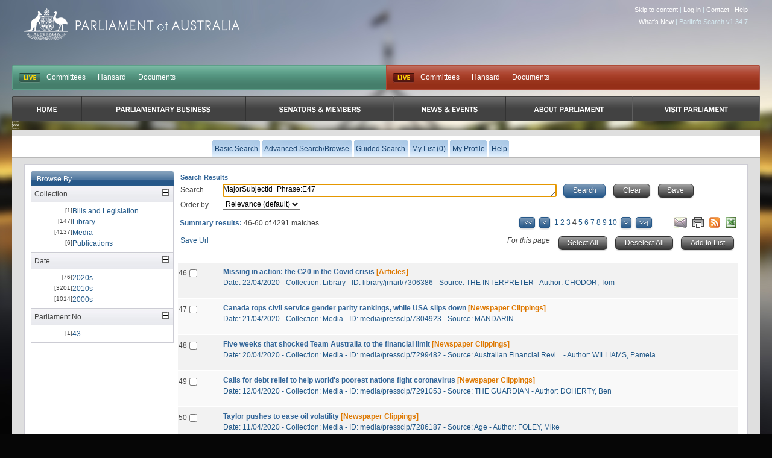

--- FILE ---
content_type: text/html
request_url: https://parlinfo.aph.gov.au/parlInfo/search/summary/summary.w3p;page=3;query=MajorSubjectId_Phrase%3AE47
body_size: 8260
content:
<!DOCTYPE html PUBLIC "-//W3C//DTD XHTML 1.0 Transitional//EN" "http://www.w3.org/TR/xhtml1/DTD/xhtml1-transitional.dtd"><html xmlns="http://www.w3.org/1999/xhtml" xml:lang="en" lang="en-US">
  <head>
    <meta http-equiv="Content-Type" content="text/html; charset=UTF-8"/>
    <meta http-equiv="Content-Language" content="en-AU"/>
    <meta name="language" content="en-AU"/>
    <meta name="description" content="Search engine for Australian parliamentary documents and media."/>
    <meta name="keywords" content="parlinfo, parliament, australian government"/>
<title>ParlInfo - Search Results</title><link rel="stylesheet" type="text/css" href="/css/reset-fonts.css" /><link rel="stylesheet" type="text/css" href="/css/parlInfo.css" /><link rel="stylesheet" type="text/css" href="/css/headerAndFooter.css" /><style>html { background-color: #060606; } body { background-image: url(/images/body-home-evening-blurred.jpg); background-color: #060606; }</style><script type="text/javascript" src="/javaScript/utils.js"></script><link rel="stylesheet" type="text/css" href="/css/summary.css" /><link rel="stylesheet" type="text/css" href="/css/facets.css" /><link rel="search" type="application/opensearchdescription+xml" title="ParlInfo OpenSearch" href="/description/description.xml" /><script type="text/javascript" src="/javaScript/getResults.js"></script><script type="text/javascript" src="/javaScript/searchPane.js"></script><script type="text/javascript">
      setFormName('topQueryForm');
    </script><script type="text/javascript" src="/javaScript/prototype.js"></script><script type="text/javascript" src="/javaScript/csvdownload.js"></script><script type="text/javascript">
document.observe('dom:loaded', function()
        {// dom load start
                // Start Find All Tree Root
                items=$$('div.facetBlock div.facetArrow');
                for (var i = items.length; i--; )
                {// for Start items.length
                        Event.observe(items[i], 'click', respondToClick, false);
                }// End Start items.length
                // End Find All Tree Root
        }// dom load End
);

// Start Function Display Hide Result List
function respondToClick(event)
{
         var element1 = Event.element(event);
         showHideBox(element1);
}

function showHideBox(element1)
{
         element=element1.parentNode.next('ul');
         element.toggle();
         element1.src='/images/group_'+(element.visible()?'open':'closed')+'_facet.gif';
         element1.alt=(element.visible()?'Close Facet Group':'Open Facet Group');
         element1.title=(element.visible()?'Close Facet Group':'Open Facet Group');
}
</script><script type="text/javascript">
      function selectAllResults(sel, pageObject)
      {
        var resultsForm = pageObject.form;
        if (resultsForm.title.length == null)
        {
          resultsForm.title.checked = sel;
        }
        else
        {
          for (i = 0; i != resultsForm.title.length; i++)
          {
                       resultsForm.title[i].checked = sel;
          }
        }
        checkChecked(resultsForm);
        return false;
      }
      function setFocus()
      {
        if(document.location.href.split('#').length == 1)
        {
          if (document.topQueryForm.query != null)
          {
            document.topQueryForm.query.focus();
          }
        }
      }
      function clearSearch()
      {
        if (document.topQueryForm.query != null)
        {
          document.topQueryForm.query.value = "";
          setFocus();
        }
        if (document.bottomQueryForm.query != null)
        {
          document.bottomQueryForm.query.value = "";
        }
      }

      function hideSubjects()
      {
        var narclick = document.getElementById('narclick');
        var broclick = document.getElementById('broclick');

        //if (narclick != null)
        //{
        //    showHideBox(narclick);
        //}
        //if (broclick != null)
        //{
        //    showHideBox(broclick);
        //}

      }

    </script><script type="text/javascript"></script>
  </head>
<body onload="setFocus();hideSubjects()"><div class="invisible"><a href="#startContent" accesskey="S">Skip all navigation links</a></div><div id="container"><div id="header">
  <script async src="https://www.googletagmanager.com/gtag/js?id=G-83EGRBS7ML"></script>
  <script>   window.dataLayer = window.dataLayer || [];   function gtag(){dataLayer.push(arguments);}   gtag('js', new Date());   gtag('config', 'G-83EGRBS7ML'); </script>
    <div class="logo">
      <a href="https://www.aph.gov.au" id="logo">Parliament of Australia</a>
    </div>
				<div id="siteTools"> 
					<ul>
            <li><a href="#content">Skip to content</a> |</li>
						<!-- Logged in Case -->
            <li><a href='https://parlinfo.aph.gov.au:443/parlInfo/register/login.w3p;page=3;query=MajorSubjectId_Phrase%3AE47'>Log in</a> |</li>
            <li><a href="https://www.aph.gov.au/Help/Contact">Contact</a> |</li>
            <li><a href="https://www.aph.gov.au/Help">Help</a></li>
					</ul>

          <ul>
             <li><a href="/parlInfo/help/tips.w3p;helpLoc=whatsnew">What's New</a> |</li>
             <li>ParlInfo Search v1.34.7</li>
          </ul>
				</div>
				<div class="clearfix" id="quickLinks">
					<ul class="quickLinksBar" id="quickLinksHoRep">
					    <!-- This displays when each house is currently live, it toggles between two states:
					        Live state -->
					    <li class="first liveIndicator liveIndicatorIsLive"><a href="https://www.youtube.com/@AUSParliamentLive">LIVE</a></li>
					    <!-- Not Live state
					        <li class="first liveIndicator liveIndicatorNotLive"><a href="#">Not Live</a></li>
					        -->
                            <li><a href="https://www.aph.gov.au/Parliamentary_Business/Committees/House" title="Committees">Committees</a></li><li><a href="https://www.aph.gov.au/Parliamentary_Business/Hansard/Search" title="Hansard">Hansard</a></li><li><a href="https://www.aph.gov.au/Parliamentary_Business/Chamber_documents/HoR" title="Documents">Documents</a></li>
					</ul>
					<ul class="quickLinksBar" id="quickLinksSenate">
						<!-- This displays when each house is currently live, it toggles between two states:
							Live state
              <li class="first liveIndicator liveIndicatorNotLive"><a href="#">Not Live</a></li>
						-->
                         <li class="first liveIndicator liveIndicatorIsLive"><a href="https://www.youtube.com/@AUSParliamentLive">Live</a></li>
					    <!-- EO Not Live state -->
                        <li><a href="https://www.aph.gov.au/Parliamentary_Business/Committees/Senate" title="Committees">Committees</a></li><li><a href="https://www.aph.gov.au/Parliamentary_Business/Hansard/Search" title="Hansard">Hansard</a></li><li><a href="https://www.aph.gov.au/Parliamentary_Business/Chamber_documents/Senate_chamber_documents" title="Documents">Documents</a></li>
					</ul>
				</div>

                <div id="primaryNav">
                    <ul class="clearfix">
                         <li class="first rootMenu firstRootMenu" id="primaryNavHome"><a href="https://www.aph.gov.au"><span>Home</span></a></li>
						<li class="rootMenu" id="primaryNavParliamentaryBusiness"><a href="https://www.aph.gov.au/Parliamentary_Business" title="Parliamentary Business"><span>Parliamentary Business</span></a>
							<ul class="subMenu">
								<li><a href="https://www.aph.gov.au/Parliamentary_Business/Bills_Legislation" title="Bills and Legislation">Bills and Legislation</a></li>
								<li><a href="https://www.aph.gov.au/Parliamentary_Business/Tabled_documents" title="Tabled documents">Tabled documents</a></li>
								<li><a href="https://www.aph.gov.au/Parliamentary_Business/Chamber_documents" title="Chamber documents">Chamber documents</a></li>
								<li><a href="https://www.aph.gov.au/Parliamentary_Business/Hansard" title="Hansard">Hansard</a></li>
								<li><a href="https://www.aph.gov.au/Parliamentary_Business/Senate_estimates" title="Senate estimates">Senate estimates</a></li>
								<li><a href="https://www.aph.gov.au/Parliamentary_Business/Committees" title="Committees">Committees</a></li>
								<li><a href="https://www.aph.gov.au/Parliamentary_Business/Statistics" title="Statistics">Statistics</a></li>
								<li><a href="https://www.aph.gov.au/Parliamentary_Business/Petitions" title="Petitions">Petitions</a></li>
</ul></li>
						<li class="rootMenu" id="primaryNavSenatorsandMembers"><a href="https://www.aph.gov.au/Senators_and_Members" title="Senators and Members"><span>Senators and Members</span></a>
							<ul class="subMenu">
								<li><a href="https://www.aph.gov.au/Senators_and_Members/Senators" title="Senators">Senators</a></li>
								<li><a href="https://www.aph.gov.au/Senators_and_Members/Members" title="Members">Members</a></li>
								<li><a href="https://www.aph.gov.au/Senators_and_Members/Contacting_Senators_and_Members" title="Contacting Senators and Members">Contacting Senators and Members</a></li>
</ul></li>
						<li class="rootMenu" id="primaryNavNewsandEvents"><a href="https://www.aph.gov.au/News_and_Events" title="News & Events"><span>News & Events</span></a>
							<ul class="subMenu">
								<li><a href="https://www.aph.gov.au/News_and_Events/Watch_Read_Listen" title="Watch, Read, Listen">Watch, Read, Listen</a></li>
								<li><a href="https://www.aph.gov.au/News_and_Events/Events_Calendar" title="Events Calendar">Events Calendar</a></li>
								<li><a href="https://www.aph.gov.au/About_Parliament/Senate/News_and_events" title="Senate news and events">Senate news and events</a></li>
								<li><a href="https://www.aph.gov.au/About_Parliament/House_of_Representatives/About_the_House_News" title="About the House News">About the House News</a></li>
								<li><a href="https://www.aph.gov.au/News_and_Events/Joint_statements_by_the_Presiding_Officers" title="Joint statements by the Presiding Officers">Joint statements by the Presiding Officers</a></li>
								<li><a href="https://mfs.houseofrepresentatives.gov.au/" title="My First Speech Competition">My First Speech Competition</a></li>
</ul></li>
						<li class="rootMenu" id="primaryNavAboutParliament"><a href="https://www.aph.gov.au/About_Parliament" title="About Parliament"><span>About Parliament</span></a>
							<ul class="subMenu">
								<li><a href="https://www.aph.gov.au/About_Parliament/Senate" title="Senate">Senate</a></li>
								<li><a href="https://www.aph.gov.au/About_Parliament/House_of_Representatives" title="House of Representatives">House of Representatives</a></li>
								<li><a href="https://www.aph.gov.au/About_Parliament/Work_of_the_Parliament" title="Work of the Parliament">Work of the Parliament</a></li>
								<li><a href="https://www.aph.gov.au/About_Parliament/Parliamentary_Leadership_Taskforce" title="Parliamentary Leadership Taskforce">Parliamentary Leadership Taskforce</a></li>
								<li><a href="https://www.aph.gov.au/About_Parliament/Parliamentary_departments" title="Parliamentary departments">Parliamentary departments</a></li>
								<li><a href="https://www.aph.gov.au/About_Parliament/International_Program" title="International Program">International Program</a></li>
								<li><a href="https://www.aph.gov.au/About_Parliament/Publications" title="Publications and policies">Publications and policies</a></li>
								<li><a href="https://www.aph.gov.au/About_Parliament/Employment" title="Employment">Employment</a></li>
								<li><a href="https://www.aph.gov.au/About_Parliament/Media_Rules_and_Filming_Applications" title="Media Rules and Filming Applications">Media Rules and Filming Applications</a></li>
								<li><a href="https://www.aph.gov.au/About_Parliament/Education_Resources" title="Education Resources">Education Resources</a></li>
								<li><a href="https://www.aph.gov.au/About_Parliament/Parliamentary_Friendship" title="Parliamentary Friendship Groups (non-country)">Parliamentary Friendship Groups (non-country)</a></li>
								<li><a href="https://www.aph.gov.au/About_Parliament/Australian_Parliament_House_Security_Pass_Office" title="Australian Parliament House (APH) Security Pass Office">Australian Parliament House (APH) Security Pass Office</a></li>
								<li><a href="https://www.aph.gov.au/About_Parliament/Sitting_Calendar" title="Sitting Calendar">Sitting Calendar</a></li>
</ul></li>
						<li class="rootMenu" id="primaryNavVisitParliament"><a href="https://www.aph.gov.au/Visit_Parliament" title="Visit Parliament"><span>Visit Parliament</span></a>
							<ul class="subMenu">
								<li><a href="https://www.aph.gov.au/Visit_Parliament/Whats_On" title="What's on">What's on</a></li>
								<li><a href="https://www.aph.gov.au/Visit_Parliament/Things_to_Do" title="Things to Do">Things to Do</a></li>
								<li><a href="https://www.aph.gov.au/Visit_Parliament/Art" title="Art at Parliament">Art at Parliament</a></li>
								<li><a href="https://www.aph.gov.au/Visit_Parliament/Dining" title="Dining">Dining</a></li>
								<li><a href="https://www.aph.gov.au/Visit_Parliament/Parliament_Shop" title="Parliament Shop">Parliament Shop</a></li>
								<li><a href="https://www.aph.gov.au/Visit_Parliament/Venue_Hire" title="Venue Hire">Venue Hire</a></li>
								<li><a href="https://www.aph.gov.au/Visit_Parliament/Plan_your_Visit" title="Plan your Visit">Plan your Visit</a></li>
								<li><a href="https://www.aph.gov.au/Visit_Parliament/Accessibility" title="Accessibility">Accessibility</a></li>
</ul></li>

				   
                        <!-- No primary nav items will be in "active" state (i.e we are not in any of the primary IA while searching). This
                            means there is no active implamentation -->
					

                    </ul>
				</div>
<div id="secondaryNavWrapper"><div id="secondaryNav" class="clearfix"><h2 class="offLeft">Menu Options</h2><ul class="secondaryNavOff"><li class=""><a href="https://parlinfo.aph.gov.au:443/parlInfo/search/search.w3p;query=MajorSubjectId_Phrase%3AE47"><span>Basic Search</span></a></li><li class=""><a href="https://parlinfo.aph.gov.au:443/parlInfo/search/search.w3p;adv=yes;query=MajorSubjectId_Phrase%3AE47"><span>Advanced Search/Browse</span></a></li><li class=""><a href="https://parlinfo.aph.gov.au:443/parlInfo/guide/guide.w3p;query=MajorSubjectId_Phrase%3AE47"><span>Guided Search</span></a></li><li class=""><a href="https://parlinfo.aph.gov.au:443/parlInfo/list/trolleyView.w3p;query=MajorSubjectId_Phrase%3AE47;resCount=0" title="You have 0 items in your list"><span>My List (0)</span></a></li><li class=""><a href="https://parlinfo.aph.gov.au:443/parlInfo/register/account.w3p;page=3;query=MajorSubjectId_Phrase%3AE47"><span>My Profile</span></a></li><li class=""><a class="menu" href="https://parlinfo.aph.gov.au:443/parlInfo/help/tips.w3p;helpLoc=results;query=MajorSubjectId_Phrase%3AE47" accesskey="6"><span>Help</span></a></li></ul></div></div></div><div id="contentWrapper"><div id="content" class="contentContainer"><a name="startContent"></a><noscript><strong>Your browser does not support JavaScript and some functionality on this web page will be lost.</strong></noscript><div class="facetList topLeft20"><div class="narrowList"><div class="facetBlock"><div class="facetTitle"><h2>Browse By</h2></div>  <div class="facetArrow">
    <img src="/images/group_open_facet.gif" alt="Close Facet Group" title="Close Facet Group"  />
  </div>
  <h3>
Collection
  </h3>
  <ul>
<li>
  <div>
[1]
  </div>
  <p>
<a href='https://parlinfo.aph.gov.au:443/parlInfo/search/summary/summary.w3p;page=0;query=MajorSubjectId_Phrase%3AE47%20SearchCategory_Phrase%3A%22bills%20and%20legislation%22'>Bills and Legislation</a>
  </p>
</li>
<li>
  <div>
[147]
  </div>
  <p>
<a href='https://parlinfo.aph.gov.au:443/parlInfo/search/summary/summary.w3p;page=0;query=MajorSubjectId_Phrase%3AE47%20SearchCategory_Phrase%3A%22library%22'>Library</a>
  </p>
</li>
<li>
  <div>
[4137]
  </div>
  <p>
<a href='https://parlinfo.aph.gov.au:443/parlInfo/search/summary/summary.w3p;page=0;query=MajorSubjectId_Phrase%3AE47%20SearchCategory_Phrase%3A%22media%22'>Media</a>
  </p>
</li>
<li>
  <div>
[6]
  </div>
  <p>
<a href='https://parlinfo.aph.gov.au:443/parlInfo/search/summary/summary.w3p;page=0;query=MajorSubjectId_Phrase%3AE47%20SearchCategory_Phrase%3A%22publications%22'>Publications</a>
  </p>
</li>
  </ul>
  <div class="facetArrow">
    <img src="/images/group_open_facet.gif" alt="Close Facet Group" title="Close Facet Group"  />
  </div>
  <h3>
Date
  </h3>
  <ul>
<li>
  <div>
[76]
  </div>
  <p>
<a href='https://parlinfo.aph.gov.au:443/parlInfo/search/summary/summary.w3p;page=0;query=MajorSubjectId_Phrase%3AE47%20Decade%3A%222020s%22'>2020s</a>
  </p>
</li>
<li>
  <div>
[3201]
  </div>
  <p>
<a href='https://parlinfo.aph.gov.au:443/parlInfo/search/summary/summary.w3p;page=0;query=MajorSubjectId_Phrase%3AE47%20Decade%3A%222010s%22'>2010s</a>
  </p>
</li>
<li>
  <div>
[1014]
  </div>
  <p>
<a href='https://parlinfo.aph.gov.au:443/parlInfo/search/summary/summary.w3p;page=0;query=MajorSubjectId_Phrase%3AE47%20Decade%3A%222000s%22'>2000s</a>
  </p>
</li>
  </ul>
  <div class="facetArrow">
    <img src="/images/group_open_facet.gif" alt="Close Facet Group" title="Close Facet Group"  />
  </div>
  <h3>
Parliament No.
  </h3>
  <ul>
<li>
  <div>
[1]
  </div>
  <p>
<a href='https://parlinfo.aph.gov.au:443/parlInfo/search/summary/summary.w3p;page=0;query=MajorSubjectId_Phrase%3AE47%20ParliamentNumber%3A%2243%22'> 43</a>
  </p>
</li>
  </ul></div><br /><br /></div></div><div class="resultsMainCol topLeft"><h1 class="summaryHeading">Search Results</h1><form action="https://parlinfo.aph.gov.au:443/parlInfo/search/summary/post.w3p" method="post" name="topQueryForm" class="niceform refineSearch" id="topQueryForm"><div class="smallSearch"><label for="query-top">Search</label><textarea onfocus="setFormName(this.form.name);" id="query-top" name="query" style="width: 60%;" class="searchBox">MajorSubjectId_Phrase:E47</textarea>
      &#160;
      <script type="text/javascript">setTextAreaListener("query-top")</script><script type="text/javascript">
          function savedSearchURL()
          {
                window.location = 'https://parlinfo.aph.gov.au:443/parlInfo/saved/saveQuery.w3p;query=MajorSubjectId_Phrase%3AE47';
          }
      </script><input type="submit" accesskey="F" alt="Search Button" title="Search Button" class="button blue" value="Search" />
      &#160;
      <input type="button" alt="Clear Button" title="Reset Form Button" class="button grey" value="Clear" accesskey="C" onclick="javascript:{ clearSearch(); return false;}" onkeydown="processKey(event, &#39;clearSearch&#39;); return true;" />
      &#160;
      <input type="button" value="Save" alt="Save Search Button" class="button grey" title="Save Button" accesskey="S" onclick="savedSearchURL();" onkeydown="processKey(event, &#39;savedSearchURL&#39;); return true;" /><br /><label for="orderBy-top">Order by</label> <select name="orderBy" id="orderBy-top"><option value="customrank" selected="selected">Relevance (default)</option><option value="alphaAss">Alphabetically (A-Z)</option><option value="alphaDes">Alphabetically (Z-A)</option><option value="date-eFirst">Date (Newest First)</option><option value="date-eLast">Date (Oldest First)</option></select></div></form><form name="selection" action="https://parlinfo.aph.gov.au:443/parlInfo/list/saveItem.w3p;page=3;query=MajorSubjectId_Phrase%3AE47" method="post"><div class="resultsSummaryNav"><div class="resultsSummary"><span class="heading">Summary results: </span>46-60 of 4291&#160;matches.</div><div class="resultsFeeds"><a href="mailto:?body=https%3A%2F%2Fparlinfo.aph.gov.au%3A443%2FparlInfo%2Fsearch%2Fsummary%2Fsummary.w3p%3Bpage%3D3%3Bquery%3DMajorSubjectId_Phrase%253AE47%0A%0A%0A" accesskey="E"><img src="/images/email.jpg" alt="Email List Link" border="0" title="Email current query" /></a>
        &#160;
        <a href="https://parlinfo.aph.gov.au:443/parlInfo/search/summary/summaryPrint.w3p;page=3;query=MajorSubjectId_Phrase%3AE47" accesskey="P" target="_blank"><img src="/images/print.jpg" alt="Print List" border="0" title="Print List" /></a>
        &#160;
        <a href="https://parlinfo.aph.gov.au:443/parlInfo/feeds/rss.w3p;page=3;query=MajorSubjectId_Phrase%3AE47"><img src="/images/rss.jpg" alt="RSS Feed" border="0" title="RSS Feed" /></a>
        &#160;
        <a id="csvLink" href="https://parlinfo.aph.gov.au:443/parlInfo/csv/csv.w3p;page=3;query=MajorSubjectId_Phrase%3AE47" onclick="return getDownload(this.href)"><img src="/images/icons/xls.gif" alt="CSV Metadata" border="0" title="CSV Metadata" /></a></div><div class="resultsNav"><div class="startmarks"><a href="https://parlinfo.aph.gov.au:443/parlInfo/search/summary/summary.w3p;page=0;query=MajorSubjectId_Phrase%3AE47"><img src="/images/b2s-small.png" alt="First Page" title="First Page"/></a>
 <a href="https://parlinfo.aph.gov.au:443/parlInfo/search/summary/summary.w3p;page=2;query=MajorSubjectId_Phrase%3AE47"><img src="/images/prev-page-small.png" alt="Previous Page" title="Previous Page"/></a> 
</div><div class="numbers"><a href="https://parlinfo.aph.gov.au:443/parlInfo/search/summary/summary.w3p;page=0;query=MajorSubjectId_Phrase%3AE47">1</a>  <a href="https://parlinfo.aph.gov.au:443/parlInfo/search/summary/summary.w3p;page=1;query=MajorSubjectId_Phrase%3AE47">2</a>  <a href="https://parlinfo.aph.gov.au:443/parlInfo/search/summary/summary.w3p;page=2;query=MajorSubjectId_Phrase%3AE47">3</a>  <b>4</b>  <a href="https://parlinfo.aph.gov.au:443/parlInfo/search/summary/summary.w3p;page=4;query=MajorSubjectId_Phrase%3AE47">5</a>  <a href="https://parlinfo.aph.gov.au:443/parlInfo/search/summary/summary.w3p;page=5;query=MajorSubjectId_Phrase%3AE47">6</a>  <a href="https://parlinfo.aph.gov.au:443/parlInfo/search/summary/summary.w3p;page=6;query=MajorSubjectId_Phrase%3AE47">7</a>  <a href="https://parlinfo.aph.gov.au:443/parlInfo/search/summary/summary.w3p;page=7;query=MajorSubjectId_Phrase%3AE47">8</a>  <a href="https://parlinfo.aph.gov.au:443/parlInfo/search/summary/summary.w3p;page=8;query=MajorSubjectId_Phrase%3AE47">9</a>  <a href="https://parlinfo.aph.gov.au:443/parlInfo/search/summary/summary.w3p;page=9;query=MajorSubjectId_Phrase%3AE47">10</a></div><div class="endmarks"> <a href="https://parlinfo.aph.gov.au:443/parlInfo/search/summary/summary.w3p;page=4;query=MajorSubjectId_Phrase%3AE47"><img src="/images/next-page-small.png" alt="Next Page" title="Next Page"/></a> 
<a href="https://parlinfo.aph.gov.au:443/parlInfo/search/summary/summary.w3p;page=286;query=MajorSubjectId_Phrase%3AE47"><img src="/images/g2e-small.png" alt="Last Page" title="Last Page"/></a>
</div></div><br class="clearfloat" /></div><div class="box center" id="loadingDiv"><img src="/images/loading-animation.gif" alt="Loading Animation" /><div>Preparing your download. Please wait...</div></div><div id="resultsSelectLine1"><div id="resultsPermalink1" class="resultsPermalink"><a class="permalink" href="https://parlinfo.aph.gov.au:443/parlInfo/search/summary/summary.w3p;page%3D3;query%3DMajorSubjectId_Phrase%3AE47">Save Url</a></div><script type="text/javascript">
      var savedView = false;
    </script><div id="resultsSelectButtons1" class="resultsSelectButtons"><i style="vertical-align: top;">
      For this page
    </i>&#160;&#160;
    <input type="button" name="selectAll" class="button grey" value="Select All" id="select1" accesskey="A" alt="Select All button" title="Select all items button" onclick="selectAllResults(true, this);" onkeydown="processKey(event, &#34;selectAllResults&#34;, true, this); return true;" />&#160;&#160;

    <input type="button" name="deSelectAll" class="button grey" value="Deselect All" id="deselect1" accesskey="Q" alt="Deselect All button" title="Deselect all items button" onclick="selectAllResults(false, this);" onkeydown="processKey(event, &#34;selectAllResults&#34;, false, this); return true;" />&#160;&#160;
    <input type="submit" name="add" class="button grey" value="Add to List" id="add1" accesskey="L" disabled="disabled" alt="Add selected items to list button" title="Add selected items to list button" />&#160;&#160;
        </div></div><div style="clear:both"><div id="resultsDiv"><ul id="results"><li class="result hiliteRow"><a name="46"></a><div class="sumIndex"><label for="result_46">46</label></div><div class="sumCheck top"><input type="checkbox" name="title" title="Select" value="library/jrnart/7306386" id="result_46" onchange="checkChecked(this.form);"/></div><div class="resultContent"><div class="sumLink"><a href="https://parlinfo.aph.gov.au:443/parlInfo/search/display/display.w3p;page=3;query=MajorSubjectId_Phrase%3AE47;rec=0" target="_top">Missing in action: the G20 in the Covid crisis</a> <span class="cat">[Articles]</span></div>
<div class="sumDesc">
</div><div class="sumMeta">Date: 22/04/2020&#160;-&#160;Collection: Library&#160;-&#160;ID: library/jrnart/7306386&#160;-&#160;Source: <span title="THE INTERPRETER">THE INTERPRETER</span>&#160;-&#160;Author: <span title="CHODOR, Tom">CHODOR, Tom</span></div><br /></div></li><li class="result loliteRow"><a name="47"></a><div class="sumIndex"><label for="result_47">47</label></div><div class="sumCheck top"><input type="checkbox" name="title" title="Select" value="media/pressclp/7304923" id="result_47" onchange="checkChecked(this.form);"/></div><div class="resultContent"><div class="sumLink"><a href="https://parlinfo.aph.gov.au:443/parlInfo/search/display/display.w3p;page=3;query=MajorSubjectId_Phrase%3AE47;rec=1" target="_top">Canada tops civil service gender parity rankings, while
USA slips down</a> <span class="cat">[Newspaper Clippings]</span></div>
<div class="sumDesc">
</div><div class="sumMeta">Date: 21/04/2020&#160;-&#160;Collection: Media&#160;-&#160;ID: media/pressclp/7304923&#160;-&#160;Source: <span title="MANDARIN">MANDARIN</span></div><br /></div></li><li class="result hiliteRow"><a name="48"></a><div class="sumIndex"><label for="result_48">48</label></div><div class="sumCheck top"><input type="checkbox" name="title" title="Select" value="media/pressclp/7299482" id="result_48" onchange="checkChecked(this.form);"/></div><div class="resultContent"><div class="sumLink"><a href="https://parlinfo.aph.gov.au:443/parlInfo/search/display/display.w3p;page=3;query=MajorSubjectId_Phrase%3AE47;rec=2" target="_top">Five weeks that shocked Team Australia to the financial limit</a> <span class="cat">[Newspaper Clippings]</span></div>
<div class="sumDesc">
</div><div class="sumMeta">Date: 20/04/2020&#160;-&#160;Collection: Media&#160;-&#160;ID: media/pressclp/7299482&#160;-&#160;Source: <span title="Australian Financial Review">Australian Financial Revi...</span>&#160;-&#160;Author: <span title="WILLIAMS, Pamela">WILLIAMS, Pamela</span></div><br /></div></li><li class="result loliteRow"><a name="49"></a><div class="sumIndex"><label for="result_49">49</label></div><div class="sumCheck top"><input type="checkbox" name="title" title="Select" value="media/pressclp/7291053" id="result_49" onchange="checkChecked(this.form);"/></div><div class="resultContent"><div class="sumLink"><a href="https://parlinfo.aph.gov.au:443/parlInfo/search/display/display.w3p;page=3;query=MajorSubjectId_Phrase%3AE47;rec=3" target="_top">Calls for debt relief to help world's poorest nations fight
coronavirus</a> <span class="cat">[Newspaper Clippings]</span></div>
<div class="sumDesc">
</div><div class="sumMeta">Date: 12/04/2020&#160;-&#160;Collection: Media&#160;-&#160;ID: media/pressclp/7291053&#160;-&#160;Source: <span title="THE GUARDIAN">THE GUARDIAN</span>&#160;-&#160;Author: <span title="DOHERTY, Ben">DOHERTY, Ben</span></div><br /></div></li><li class="result hiliteRow"><a name="50"></a><div class="sumIndex"><label for="result_50">50</label></div><div class="sumCheck top"><input type="checkbox" name="title" title="Select" value="media/pressclp/7286187" id="result_50" onchange="checkChecked(this.form);"/></div><div class="resultContent"><div class="sumLink"><a href="https://parlinfo.aph.gov.au:443/parlInfo/search/display/display.w3p;page=3;query=MajorSubjectId_Phrase%3AE47;rec=4" target="_top">Taylor pushes to ease oil volatility</a> <span class="cat">[Newspaper Clippings]</span></div>
<div class="sumDesc">
</div><div class="sumMeta">Date: 11/04/2020&#160;-&#160;Collection: Media&#160;-&#160;ID: media/pressclp/7286187&#160;-&#160;Source: <span title="Age">Age</span>&#160;-&#160;Author: <span title="FOLEY, Mike">FOLEY, Mike</span></div><br /></div></li><li class="result loliteRow"><a name="51"></a><div class="sumIndex"><label for="result_51">51</label></div><div class="sumCheck top"><input type="checkbox" name="title" title="Select" value="media/pressclp/7286645" id="result_51" onchange="checkChecked(this.form);"/></div><div class="resultContent"><div class="sumLink"><a href="https://parlinfo.aph.gov.au:443/parlInfo/search/display/display.w3p;page=3;query=MajorSubjectId_Phrase%3AE47;rec=5" target="_top">G20 urged to act on global oil markets</a> <span class="cat">[Newspaper Clippings]</span></div>
<div class="sumDesc">
</div><div class="sumMeta">Date: 11/04/2020&#160;-&#160;Collection: Media&#160;-&#160;ID: media/pressclp/7286645&#160;-&#160;Source: <span title="Australian">Australian</span>&#160;-&#160;Author: <span title="CHAMBERS, Geoff">CHAMBERS, Geoff</span></div><br /></div></li><li class="result hiliteRow"><a name="52"></a><div class="sumIndex"><label for="result_52">52</label></div><div class="sumCheck top"><input type="checkbox" name="title" title="Select" value="media/pressclp/7283483" id="result_52" onchange="checkChecked(this.form);"/></div><div class="resultContent"><div class="sumLink"><a href="https://parlinfo.aph.gov.au:443/parlInfo/search/display/display.w3p;page=3;query=MajorSubjectId_Phrase%3AE47;rec=6" target="_top">Global talk on fuel security</a> <span class="cat">[Newspaper Clippings]</span></div>
<div class="sumDesc">
</div><div class="sumMeta">Date: 09/04/2020&#160;-&#160;Collection: Media&#160;-&#160;ID: media/pressclp/7283483&#160;-&#160;Source: <span title="Northern Territory News">Northern Territory News</span></div><br /></div></li><li class="result loliteRow"><a name="53"></a><div class="sumIndex"><label for="result_53">53</label></div><div class="sumCheck top"><input type="checkbox" name="title" title="Select" value="media/pressclp/7272233" id="result_53" onchange="checkChecked(this.form);"/></div><div class="resultContent"><div class="sumLink"><a href="https://parlinfo.aph.gov.au:443/parlInfo/search/display/display.w3p;page=3;query=MajorSubjectId_Phrase%3AE47;rec=7" target="_top">G20 to sign off on recovery roadmap</a> <span class="cat">[Newspaper Clippings]</span></div>
<div class="sumDesc">
</div><div class="sumMeta">Date: 02/04/2020&#160;-&#160;Collection: Media&#160;-&#160;ID: media/pressclp/7272233&#160;-&#160;Source: <span title="Australian">Australian</span>&#160;-&#160;Author: <span title="CHAMBERS, Geoff">CHAMBERS, Geoff</span></div><br /></div></li><li class="result hiliteRow"><a name="54"></a><div class="sumIndex"><label for="result_54">54</label></div><div class="sumCheck top"><input type="checkbox" name="title" title="Select" value="media/pressclp/7266960" id="result_54" onchange="checkChecked(this.form);"/></div><div class="resultContent"><div class="sumLink"><a href="https://parlinfo.aph.gov.au:443/parlInfo/search/display/display.w3p;page=3;query=MajorSubjectId_Phrase%3AE47;rec=8" target="_top">China spree sparks FIRB crackdown</a> <span class="cat">[Newspaper Clippings]</span></div>
<div class="sumDesc">
</div><div class="sumMeta">Date: 30/03/2020&#160;-&#160;Collection: Media&#160;-&#160;ID: media/pressclp/7266960&#160;-&#160;Source: <span title="Australian Financial Review">Australian Financial Revi...</span>&#160;-&#160;Author: <span title="COOREY, Phillip">COOREY, Phillip</span></div><br /></div></li><li class="result loliteRow"><a name="55"></a><div class="sumIndex"><label for="result_55">55</label></div><div class="sumCheck top"><input type="checkbox" name="title" title="Select" value="media/pressclp/7267056" id="result_55" onchange="checkChecked(this.form);"/></div><div class="resultContent"><div class="sumLink"><a href="https://parlinfo.aph.gov.au:443/parlInfo/search/display/display.w3p;page=3;query=MajorSubjectId_Phrase%3AE47;rec=9" target="_top">Warning of 'bodies in the streets' in PNG</a> <span class="cat">[Newspaper Clippings]</span></div>
<div class="sumDesc">
</div><div class="sumMeta">Date: 30/03/2020&#160;-&#160;Collection: Media&#160;-&#160;ID: media/pressclp/7267056&#160;-&#160;Source: <span title="Canberra Times">Canberra Times</span>&#160;-&#160;Author: <span title="ROLLINS, Adrian">ROLLINS, Adrian</span></div><br /></div></li><li class="result hiliteRow"><a name="56"></a><div class="sumIndex"><label for="result_56">56</label></div><div class="sumCheck top"><input type="checkbox" name="title" title="Select" value="media/pressclp/7262946" id="result_56" onchange="checkChecked(this.form);"/></div><div class="resultContent"><div class="sumLink"><a href="https://parlinfo.aph.gov.au:443/parlInfo/search/display/display.w3p;page=3;query=MajorSubjectId_Phrase%3AE47;rec=10" target="_top">Morrison warns of China move to challenge Pacific 'step up'</a> <span class="cat">[Newspaper Clippings]</span></div>
<div class="sumDesc">
</div><div class="sumMeta">Date: 28/03/2020&#160;-&#160;Collection: Media&#160;-&#160;ID: media/pressclp/7262946&#160;-&#160;Source: <span title="Australian Financial Review">Australian Financial Revi...</span>&#160;-&#160;Author: <span title="KEHOE, John">KEHOE, John</span></div><br /></div></li><li class="result loliteRow"><a name="57"></a><div class="sumIndex"><label for="result_57">57</label></div><div class="sumCheck top"><input type="checkbox" name="title" title="Select" value="media/pressclp/7260690" id="result_57" onchange="checkChecked(this.form);"/></div><div class="resultContent"><div class="sumLink"><a href="https://parlinfo.aph.gov.au:443/parlInfo/search/display/display.w3p;page=3;query=MajorSubjectId_Phrase%3AE47;rec=11" target="_top">More stimulus after G20 warning</a> <span class="cat">[Newspaper Clippings]</span></div>
<div class="sumDesc">
</div><div class="sumMeta">Date: 27/03/2020&#160;-&#160;Collection: Media&#160;-&#160;ID: media/pressclp/7260690&#160;-&#160;Source: <span title="Age">Age</span>&#160;-&#160;Author: <span title="CROWE, David">CROWE, David</span></div><br /></div></li><li class="result hiliteRow"><a name="58"></a><div class="sumIndex"><label for="result_58">58</label></div><div class="sumCheck top"><input type="checkbox" name="title" title="Select" value="media/pressclp/7260778" id="result_58" onchange="checkChecked(this.form);"/></div><div class="resultContent"><div class="sumLink"><a href="https://parlinfo.aph.gov.au:443/parlInfo/search/display/display.w3p;page=3;query=MajorSubjectId_Phrase%3AE47;rec=12" target="_top">G20 leaders fearful for failed states</a> <span class="cat">[Newspaper Clippings]</span></div>
<div class="sumDesc">
</div><div class="sumMeta">Date: 27/03/2020&#160;-&#160;Collection: Media&#160;-&#160;ID: media/pressclp/7260778&#160;-&#160;Source: <span title="Australian Financial Review">Australian Financial Revi...</span>&#160;-&#160;Author: <span title="COOREY, Phillip">COOREY, Phillip</span></div><br /></div></li><li class="result loliteRow"><a name="59"></a><div class="sumIndex"><label for="result_59">59</label></div><div class="sumCheck top"><input type="checkbox" name="title" title="Select" value="media/pressclp/7261829" id="result_59" onchange="checkChecked(this.form);"/></div><div class="resultContent"><div class="sumLink"><a href="https://parlinfo.aph.gov.au:443/parlInfo/search/display/display.w3p;page=3;query=MajorSubjectId_Phrase%3AE47;rec=13" target="_top">PM urges leaders to look after Third World</a> <span class="cat">[Newspaper Clippings]</span></div>
<div class="sumDesc">
</div><div class="sumMeta">Date: 27/03/2020&#160;-&#160;Collection: Media&#160;-&#160;ID: media/pressclp/7261829&#160;-&#160;Source: <span title="Australian">Australian</span>&#160;-&#160;Author: <span title="SHANAHAN, Dennis">SHANAHAN, Dennis</span></div><br /></div></li><li class="result hiliteRow"><a name="60"></a><div class="sumIndex"><label for="result_60">60</label></div><div class="sumCheck top"><input type="checkbox" name="title" title="Select" value="media/pressclp/7268017" id="result_60" onchange="checkChecked(this.form);"/></div><div class="resultContent"><div class="sumLink"><a href="https://parlinfo.aph.gov.au:443/parlInfo/search/display/display.w3p;page=3;query=MajorSubjectId_Phrase%3AE47;rec=14" target="_top">Virus Watch: G20 leaders unify, Clive Palmer follows Trump</a> <span class="cat">[Newspaper Clippings]</span></div>
<div class="sumDesc">
</div><div class="sumMeta">Date: 27/03/2020&#160;-&#160;Collection: Media&#160;-&#160;ID: media/pressclp/7268017&#160;-&#160;Source: <span title="CRIKEY">CRIKEY</span>&#160;-&#160;Author: <span title="SCHULTZ, Amber - DYER, Glenn">SCHULTZ, Amber - DYE...</span></div><br /></div></li></ul></div></div><div style="clear:both"></div><div class="resultsSummaryNav"><div class="resultsSummary"><span class="heading">Summary results: </span>46-60 of 4291&#160;matches.</div><div class="resultsFeeds"><a href="mailto:?body=https%3A%2F%2Fparlinfo.aph.gov.au%3A443%2FparlInfo%2Fsearch%2Fsummary%2Fsummary.w3p%3Bpage%3D3%3Bquery%3DMajorSubjectId_Phrase%253AE47%0A%0A%0A" accesskey="E"><img src="/images/email.jpg" alt="Email List Link" border="0" title="Email current query" /></a>
        &#160;
        <a href="https://parlinfo.aph.gov.au:443/parlInfo/search/summary/summaryPrint.w3p;page=3;query=MajorSubjectId_Phrase%3AE47" accesskey="P" target="_blank"><img src="/images/print.jpg" alt="Print List" border="0" title="Print List" /></a>
        &#160;
        <a href="https://parlinfo.aph.gov.au:443/parlInfo/feeds/rss.w3p;page=3;query=MajorSubjectId_Phrase%3AE47"><img src="/images/rss.jpg" alt="RSS Feed" border="0" title="RSS Feed" /></a>
        &#160;
        <a id="csvLink" href="https://parlinfo.aph.gov.au:443/parlInfo/csv/csv.w3p;page=3;query=MajorSubjectId_Phrase%3AE47" onclick="return getDownload(this.href)"><img src="/images/icons/xls.gif" alt="CSV Metadata" border="0" title="CSV Metadata" /></a></div><div class="resultsNav"><div class="startmarks"><a href="https://parlinfo.aph.gov.au:443/parlInfo/search/summary/summary.w3p;page=0;query=MajorSubjectId_Phrase%3AE47"><img src="/images/b2s-small.png" alt="First Page" title="First Page"/></a>
 <a href="https://parlinfo.aph.gov.au:443/parlInfo/search/summary/summary.w3p;page=2;query=MajorSubjectId_Phrase%3AE47"><img src="/images/prev-page-small.png" alt="Previous Page" title="Previous Page"/></a> 
</div><div class="numbers"><a href="https://parlinfo.aph.gov.au:443/parlInfo/search/summary/summary.w3p;page=0;query=MajorSubjectId_Phrase%3AE47">1</a>  <a href="https://parlinfo.aph.gov.au:443/parlInfo/search/summary/summary.w3p;page=1;query=MajorSubjectId_Phrase%3AE47">2</a>  <a href="https://parlinfo.aph.gov.au:443/parlInfo/search/summary/summary.w3p;page=2;query=MajorSubjectId_Phrase%3AE47">3</a>  <b>4</b>  <a href="https://parlinfo.aph.gov.au:443/parlInfo/search/summary/summary.w3p;page=4;query=MajorSubjectId_Phrase%3AE47">5</a>  <a href="https://parlinfo.aph.gov.au:443/parlInfo/search/summary/summary.w3p;page=5;query=MajorSubjectId_Phrase%3AE47">6</a>  <a href="https://parlinfo.aph.gov.au:443/parlInfo/search/summary/summary.w3p;page=6;query=MajorSubjectId_Phrase%3AE47">7</a>  <a href="https://parlinfo.aph.gov.au:443/parlInfo/search/summary/summary.w3p;page=7;query=MajorSubjectId_Phrase%3AE47">8</a>  <a href="https://parlinfo.aph.gov.au:443/parlInfo/search/summary/summary.w3p;page=8;query=MajorSubjectId_Phrase%3AE47">9</a>  <a href="https://parlinfo.aph.gov.au:443/parlInfo/search/summary/summary.w3p;page=9;query=MajorSubjectId_Phrase%3AE47">10</a></div><div class="endmarks"> <a href="https://parlinfo.aph.gov.au:443/parlInfo/search/summary/summary.w3p;page=4;query=MajorSubjectId_Phrase%3AE47"><img src="/images/next-page-small.png" alt="Next Page" title="Next Page"/></a> 
<a href="https://parlinfo.aph.gov.au:443/parlInfo/search/summary/summary.w3p;page=286;query=MajorSubjectId_Phrase%3AE47"><img src="/images/g2e-small.png" alt="Last Page" title="Last Page"/></a>
</div></div><br class="clearfloat" /></div><div class="box center" id="loadingDiv"><img src="/images/loading-animation.gif" alt="Loading Animation" /><div>Preparing your download. Please wait...</div></div><div id="resultsSelectLine2"><div id="resultsPermalink2" class="resultsPermalink"><a class="permalink" href="https://parlinfo.aph.gov.au:443/parlInfo/search/summary/summary.w3p;page%3D3;query%3DMajorSubjectId_Phrase%3AE47">Save Url</a></div><script type="text/javascript">
      var savedView = false;
    </script><div id="resultsSelectButtons2" class="resultsSelectButtons"><i style="vertical-align: top;">
      For this page
    </i>&#160;&#160;
    <input type="button" name="selectAll" class="button grey" value="Select All" id="select2" accesskey="A" alt="Select All button" title="Select all items button" onclick="selectAllResults(true, this);" onkeydown="processKey(event, &#34;selectAllResults&#34;, true, this); return true;" />&#160;&#160;

    <input type="button" name="deSelectAll" class="button grey" value="Deselect All" id="deselect2" accesskey="Q" alt="Deselect All button" title="Deselect all items button" onclick="selectAllResults(false, this);" onkeydown="processKey(event, &#34;selectAllResults&#34;, false, this); return true;" />&#160;&#160;
    <input type="submit" name="add" class="button grey" value="Add to List" id="add2" accesskey="L" disabled="disabled" alt="Add selected items to list button" title="Add selected items to list button" />&#160;&#160;
    </div></div><a href="#">Top</a></form><br /><form action="https://parlinfo.aph.gov.au:443/parlInfo/search/summary/post.w3p" method="post" name="bottomQueryForm" class="niceform refineSearch" id="bottomQueryForm"><div class="smallSearch"><label for="query-bottom">Search</label><textarea onfocus="setFormName(this.form.name);" id="query-bottom" name="query" style="width: 60%;" class="searchBox">MajorSubjectId_Phrase:E47</textarea>
      &#160;
      <script type="text/javascript">setTextAreaListener("query-bottom")</script><script type="text/javascript">
          function savedSearchURL()
          {
                window.location = 'https://parlinfo.aph.gov.au:443/parlInfo/saved/saveQuery.w3p;query=MajorSubjectId_Phrase%3AE47';
          }
      </script><input type="submit" accesskey="F" alt="Search Button" title="Search Button" class="button blue" value="Search" />
      &#160;
      <input type="button" alt="Clear Button" title="Reset Form Button" class="button grey" value="Clear" accesskey="C" onclick="javascript:{ clearSearch(); return false;}" onkeydown="processKey(event, &#39;clearSearch&#39;); return true;" />
      &#160;
      <input type="button" value="Save" alt="Save Search Button" class="button grey" title="Save Button" accesskey="S" onclick="savedSearchURL();" onkeydown="processKey(event, &#39;savedSearchURL&#39;); return true;" /><br /><label for="orderBy-bottom">Order by</label> <select name="orderBy" id="orderBy-bottom"><option value="customrank" selected="selected">Relevance (default)</option><option value="alphaAss">Alphabetically (A-Z)</option><option value="alphaDes">Alphabetically (Z-A)</option><option value="date-eFirst">Date (Newest First)</option><option value="date-eLast">Date (Oldest First)</option></select></div></form></div><div class="rightfixedWidth"></div></div></div>      <div class="line" id="footer">
        <div class="unit" id="footerHouses">
          <h3 class="senate">Senate</h3>
            <ul class="senate">
				<li><a href="https://www.aph.gov.au/About_Parliament/Senate" title="Senate">Senate</a></li>
				<li><a href="https://www.aph.gov.au/Parliamentary_Business/Chamber_documents/Senate_chamber_documents" title="Work of the Senate">Work of the Senate</a></li>
				<li><a href="https://parlwork.aph.gov.au/Senate/DynamicRed" title="Dynamic Red">Dynamic Red</a></li>
				<li><a href="https://www.aph.gov.au/Senators_and_Members/Senators" title="Senators">Senators</a></li>
				<li><a href="https://www.aph.gov.au/Senators_and_Members/Senators/Seating_plan" title="Seating plan">Seating plan</a></li>

            </ul>

          <h3 class="hoRep">House of Representatives</h3>
          <ul class="hoRep">
				<li><a href="https://www.aph.gov.au/About_Parliament/House_of_Representatives" title="House of Representatives">House of Representatives</a></li>
				<li><a href="https://www.aph.gov.au/Parliamentary_Business/Chamber_documents/HoR" title="House of Representatives chamber and business documents">House of Representatives chamber and business documents</a></li>
				<li><a href="https://www.aph.gov.au/Parliamentary_Business/Chamber_documents/Live_Minutes" title="Live Minutes">Live Minutes</a></li>
				<li><a href="https://www.aph.gov.au/Senators_and_Members/Members" title="Members">Members</a></li>
				<li><a href="https://www.aph.gov.au/About_Parliament/House_of_Representatives/House_of_Representatives_Seating_Plan" title="House of Representatives Seating Plan">House of Representatives Seating Plan</a></li>

          </ul>
        </div>

        <div class="lastUnit" id="footerQuickLinks">
          <div class"line">
            <div class="unit size1of3">
              <h3 class="footer">Get informed</h3>
              <ul>
				<li><a href="https://www.aph.gov.au/News_and_Events" title="News & Events">News & Events</a></li>
				<li><a href="https://www.aph.gov.au/News_and_Events/Watch_Read_Listen" title="Watch, Read, Listen">Watch, Read, Listen</a></li>
				<li><a href="https://www.aph.gov.au/About_Parliament" title="About Parliament">About Parliament</a></li>
				<li><a href="https://www.aph.gov.au/About_Parliament/Education_Resources" title="Education Resources">Education Resources</a></li>
				<li><a href="https://www.aph.gov.au/About_Parliament/Parliamentary_departments/Parliamentary_Library" title="Parliamentary Library ">Parliamentary Library </a></li>
				<li><a href="https://www.aph.gov.au/About_Parliament/International_Program" title="International Program">International Program</a></li>
 
              </ul>

              <h3 class="footer">Bills</h3>
              <ul>
				<li><a href="https://www.aph.gov.au/Parliamentary_Business/Bills_Legislation/Bills_before_Parliament" title="Bills before Parliament">Bills before Parliament</a></li>
				<li><a href="https://www.aph.gov.au/Parliamentary_Business/Bills_Legislation/Assented_Bills_of_previous_Parliaments" title="Assented Bills of previous Parliaments">Assented Bills of previous Parliaments</a></li>
				<li><a href="https://www.aph.gov.au/Parliamentary_Business/Bills_Legislation/Tariff_proposals" title="Tariff proposals">Tariff proposals</a></li>
				<li><a href="https://www.aph.gov.au/Parliamentary_Business/Bills_Legislation/leginstruments" title="Legislative Instruments">Legislative Instruments</a></li>

              </ul>

              <h3 class="footer">Committees</h3>
              <ul>
				<li><a href="https://www.aph.gov.au/Parliamentary_Business/Committees" title="Committees">Committees</a></li>

              </ul>
            </div>

            <div class="unit size1of3">
              <h3 class="footer">Get involved</h3>
              <ul>
				<li><a href="https://www.aph.gov.au/Parliamentary_Business/Committees/Getting_Involved_in_Parliamentary_Committees" title="Getting involved in Parliamentary Committees">Getting involved in Parliamentary Committees</a></li>
				<li><a href="https://www.aph.gov.au/Parliamentary_Business/Petitions" title="Petitions">Petitions</a></li>
				<li><a href="https://www.aph.gov.au/Help/Connect_with_us" title="Connect with us">Connect with us</a></li>
				<li><a href="https://www.aph.gov.au/Help/Contact" title="Contact Parliament House">Contact Parliament House</a></li>

              </ul>

              <h3 class="footer">Visit Parliament</h3>
              <ul>
				<li><a href="https://www.aph.gov.au/Visit_Parliament/Whats_On" title="What's on">What's on</a></li>
				<li><a href="https://www.aph.gov.au/Visit_Parliament/Things_to_Do" title="Things to Do">Things to Do</a></li>
				<li><a href="https://www.aph.gov.au/Visit_Parliament/Art" title="Art at Parliament">Art at Parliament</a></li>
				<li><a href="https://www.aph.gov.au/Visit_Parliament/Plan_your_Visit" title="Plan your Visit">Plan your Visit</a></li>
				<li><a href="https://www.aph.gov.au/About_Parliament/Media_Rules_and_Filming_Applications" title="Media Rules and Filming Applications">Media Rules and Filming Applications</a></li>

              </ul>
            </div>

            <div class="lastUnit size1of3">
			<ul>
			   <div class="column">
			   <h3 class="footerNoIndent">APH Website features</h3>
                  <li> <a title="Remote Access for Authorised Users" href="https://desktop.aph.gov.au" target="_blank">Remote Users - Log in</a></li>
<li><a title="ParlInfo Search" href="https://parlinfo.aph.gov.au" target="_blank">ParlInfo Search</a></li>
<li><a href="https://www.surveymonkey.com/s/aphwebsite_feedback_010A" target="_blank">APH website survey</a></li>
				<li><a href="https://www.aph.gov.au/About_Parliament/Employment" title="Employment">Employment</a></li>
				<li><a href="https://www.aph.gov.au/Help/A_-_Z_Index" title="A - Z Index">A - Z Index</a></li>
				<li><a href="https://www.aph.gov.au/Help/Glossary" title="Glossary">Glossary</a></li>
				<li><a href="https://www.aph.gov.au/Help/RSS_feeds" title="RSS feeds">RSS feeds</a></li>

           

			</ul>
            </div>
          </div>
        </div>
      </div>

<script type="text/javascript">
      statusTime("0.69");
    </script></div></body></html>